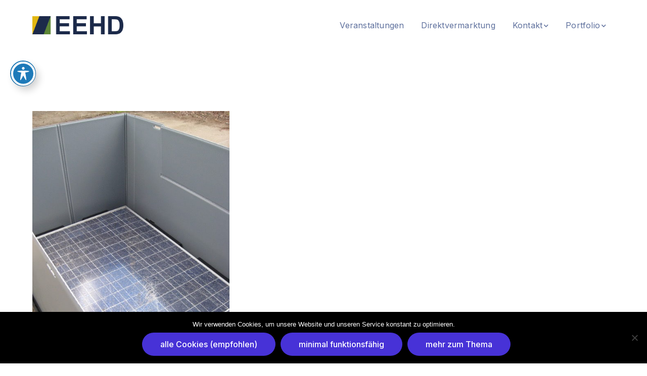

--- FILE ---
content_type: text/html; charset=UTF-8
request_url: https://eehd.gmbh/dienstleistungen/entsorgung-ihrer-photovoltaik/
body_size: 15027
content:
<!DOCTYPE html>
<html lang="de" class="no-js">
<head>
	<meta charset="UTF-8">
	<meta name="viewport" content="width=device-width">
	<link rel="profile" href="https://gmpg.org/xfn/11">
	
	<meta name='robots' content='index, follow, max-image-preview:large, max-snippet:-1, max-video-preview:-1' />
<meta property="og:title" content="Entsorgung"/>
<meta property="og:description" content="Wohin mit den kaputten Modulen?
Entsorgung ihrer Photovoltaik- Anlage
&quot;Die fachgerechte Entsorgung von Solarmodulen hat eine herausragende Bedeutung – nicht n"/>
<meta property="og:image" content="https://eehd.gmbh/wp-content/uploads/2018/09/IMG_3113-rotated.jpeg"/>
<meta name="twitter:card" content="summary_large_image">
<meta name="twitter:title" content="Entsorgung"/>
<meta name="twitter:description" content="Wohin mit den kaputten Modulen?
Entsorgung ihrer Photovoltaik- Anlage
&quot;Die fachgerechte Entsorgung von Solarmodulen hat eine herausragende Bedeutung – nicht n"/>
<meta name="twitter:image" content="https://eehd.gmbh/wp-content/uploads/2018/09/IMG_3113-rotated.jpeg"/>
<meta name="author" content="Stephan Rothe"/>

	<!-- This site is optimized with the Yoast SEO plugin v26.8 - https://yoast.com/product/yoast-seo-wordpress/ -->
	<title>Entsorgung ihrer Photovoltaik &#183; EEHD - Erneuerbare Energien</title>
	<meta name="description" content="Entsorgung ihrer Photovoltaik: Erfahren Sie, wie wir Ihre alten Solarmodule umweltfreundlich und effizient entsorgen können." />
	<link rel="canonical" href="https://eehd.gmbh/dienstleistungen/entsorgung-ihrer-photovoltaik/" />
	<meta property="og:url" content="https://eehd.gmbh/dienstleistungen/entsorgung-ihrer-photovoltaik/" />
	<meta property="og:site_name" content="EEHD - Erneuerbare Energien" />
	<meta property="article:publisher" content="https://www.facebook.com/EEHD.GmbH/" />
	<meta property="article:modified_time" content="2023-12-06T12:30:40+00:00" />
	<meta property="og:image" content="https://eehd.gmbh/wp-content/uploads/2018/09/IMG_3113-rotated.jpeg" />
	<meta name="twitter:site" content="@eehd_gmbh" />
	<meta name="twitter:label1" content="Geschätzte Lesezeit" />
	<meta name="twitter:data1" content="3 Minuten" />
	<script type="application/ld+json" class="yoast-schema-graph">{"@context":"https://schema.org","@graph":[{"@type":"WebPage","@id":"https://eehd.gmbh/dienstleistungen/entsorgung-ihrer-photovoltaik/","url":"https://eehd.gmbh/dienstleistungen/entsorgung-ihrer-photovoltaik/","name":"Entsorgung ihrer Photovoltaik &#183; EEHD - Erneuerbare Energien","isPartOf":{"@id":"https://eehd.gmbh/#website"},"primaryImageOfPage":{"@id":"https://eehd.gmbh/dienstleistungen/entsorgung-ihrer-photovoltaik/#primaryimage"},"image":{"@id":"https://eehd.gmbh/dienstleistungen/entsorgung-ihrer-photovoltaik/#primaryimage"},"thumbnailUrl":"https://eehd.gmbh/wp-content/uploads/2018/09/IMG_3113-rotated.jpeg","datePublished":"2021-01-16T11:05:46+00:00","dateModified":"2023-12-06T12:30:40+00:00","description":"Entsorgung ihrer Photovoltaik: Erfahren Sie, wie wir Ihre alten Solarmodule umweltfreundlich und effizient entsorgen können.","breadcrumb":{"@id":"https://eehd.gmbh/dienstleistungen/entsorgung-ihrer-photovoltaik/#breadcrumb"},"inLanguage":"de","potentialAction":[{"@type":"ReadAction","target":["https://eehd.gmbh/dienstleistungen/entsorgung-ihrer-photovoltaik/"]}]},{"@type":"ImageObject","inLanguage":"de","@id":"https://eehd.gmbh/dienstleistungen/entsorgung-ihrer-photovoltaik/#primaryimage","url":"https://eehd.gmbh/wp-content/uploads/2018/09/IMG_3113-rotated.jpeg","contentUrl":"https://eehd.gmbh/wp-content/uploads/2018/09/IMG_3113-rotated.jpeg","width":480,"height":640,"caption":"Entsorgung ihrer Photovoltaik"},{"@type":"BreadcrumbList","@id":"https://eehd.gmbh/dienstleistungen/entsorgung-ihrer-photovoltaik/#breadcrumb","itemListElement":[{"@type":"ListItem","position":1,"name":"Startseite","item":"https://eehd.gmbh/"},{"@type":"ListItem","position":2,"name":"Dienstleistungen","item":"https://eehd.gmbh/?page_id=4908"},{"@type":"ListItem","position":3,"name":"Entsorgung"}]},{"@type":"WebSite","@id":"https://eehd.gmbh/#website","url":"https://eehd.gmbh/","name":"EEHD GmbH","description":"Handel und Distribution GmbH","publisher":{"@id":"https://eehd.gmbh/#organization"},"potentialAction":[{"@type":"SearchAction","target":{"@type":"EntryPoint","urlTemplate":"https://eehd.gmbh/?s={search_term_string}"},"query-input":{"@type":"PropertyValueSpecification","valueRequired":true,"valueName":"search_term_string"}}],"inLanguage":"de"},{"@type":"Organization","@id":"https://eehd.gmbh/#organization","name":"EEHD Erneuerbare Energien Handel und Distribution GmbH","url":"https://eehd.gmbh/","logo":{"@type":"ImageObject","inLanguage":"de","@id":"https://eehd.gmbh/#/schema/logo/image/","url":"https://eehd.gmbh/wp-content/uploads/2019/11/LOGO-FINAL.png","contentUrl":"https://eehd.gmbh/wp-content/uploads/2019/11/LOGO-FINAL.png","width":1941,"height":711,"caption":"EEHD Erneuerbare Energien Handel und Distribution GmbH"},"image":{"@id":"https://eehd.gmbh/#/schema/logo/image/"},"sameAs":["https://www.facebook.com/EEHD.GmbH/","https://x.com/eehd_gmbh","https://www.instagram.com/eehd.gmbh/"]}]}</script>
	<!-- / Yoast SEO plugin. -->


<link rel='dns-prefetch' href='//js-eu1.hs-scripts.com' />
<link rel="alternate" type="application/rss+xml" title="EEHD - Erneuerbare Energien &raquo; Feed" href="https://eehd.gmbh/feed/" />
<link rel="alternate" type="application/rss+xml" title="EEHD - Erneuerbare Energien &raquo; Kommentar-Feed" href="https://eehd.gmbh/comments/feed/" />
<link rel="alternate" type="text/calendar" title="EEHD - Erneuerbare Energien &raquo; iCal Feed" href="https://eehd.gmbh/veranstaltungsueberblick/?ical=1" />
<link rel="alternate" title="oEmbed (JSON)" type="application/json+oembed" href="https://eehd.gmbh/wp-json/oembed/1.0/embed?url=https%3A%2F%2Feehd.gmbh%2Fdienstleistungen%2Fentsorgung-ihrer-photovoltaik%2F" />
<link rel="alternate" title="oEmbed (XML)" type="text/xml+oembed" href="https://eehd.gmbh/wp-json/oembed/1.0/embed?url=https%3A%2F%2Feehd.gmbh%2Fdienstleistungen%2Fentsorgung-ihrer-photovoltaik%2F&#038;format=xml" />
<style id='wp-img-auto-sizes-contain-inline-css' type='text/css'>
img:is([sizes=auto i],[sizes^="auto," i]){contain-intrinsic-size:3000px 1500px}
/*# sourceURL=wp-img-auto-sizes-contain-inline-css */
</style>
<style id='wp-emoji-styles-inline-css' type='text/css'>

	img.wp-smiley, img.emoji {
		display: inline !important;
		border: none !important;
		box-shadow: none !important;
		height: 1em !important;
		width: 1em !important;
		margin: 0 0.07em !important;
		vertical-align: -0.1em !important;
		background: none !important;
		padding: 0 !important;
	}
/*# sourceURL=wp-emoji-styles-inline-css */
</style>
<link rel='stylesheet' id='wp-block-library-css' href='https://eehd.gmbh/wp-includes/css/dist/block-library/style.min.css?ver=6.9' type='text/css' media='all' />
<style id='classic-theme-styles-inline-css' type='text/css'>
/*! This file is auto-generated */
.wp-block-button__link{color:#fff;background-color:#32373c;border-radius:9999px;box-shadow:none;text-decoration:none;padding:calc(.667em + 2px) calc(1.333em + 2px);font-size:1.125em}.wp-block-file__button{background:#32373c;color:#fff;text-decoration:none}
/*# sourceURL=/wp-includes/css/classic-themes.min.css */
</style>
<link rel='stylesheet' id='a8c-event-css' href='https://eehd.gmbh/wp-content/plugins/event/style.css?ver=1720180914' type='text/css' media='all' />
<style id='safe-svg-svg-icon-style-inline-css' type='text/css'>
.safe-svg-cover{text-align:center}.safe-svg-cover .safe-svg-inside{display:inline-block;max-width:100%}.safe-svg-cover svg{fill:currentColor;height:100%;max-height:100%;max-width:100%;width:100%}

/*# sourceURL=https://eehd.gmbh/wp-content/plugins/safe-svg/dist/safe-svg-block-frontend.css */
</style>
<style id='feedzy-rss-feeds-loop-style-inline-css' type='text/css'>
.wp-block-feedzy-rss-feeds-loop{display:grid;gap:24px;grid-template-columns:repeat(1,1fr)}@media(min-width:782px){.wp-block-feedzy-rss-feeds-loop.feedzy-loop-columns-2,.wp-block-feedzy-rss-feeds-loop.feedzy-loop-columns-3,.wp-block-feedzy-rss-feeds-loop.feedzy-loop-columns-4,.wp-block-feedzy-rss-feeds-loop.feedzy-loop-columns-5{grid-template-columns:repeat(2,1fr)}}@media(min-width:960px){.wp-block-feedzy-rss-feeds-loop.feedzy-loop-columns-2{grid-template-columns:repeat(2,1fr)}.wp-block-feedzy-rss-feeds-loop.feedzy-loop-columns-3{grid-template-columns:repeat(3,1fr)}.wp-block-feedzy-rss-feeds-loop.feedzy-loop-columns-4{grid-template-columns:repeat(4,1fr)}.wp-block-feedzy-rss-feeds-loop.feedzy-loop-columns-5{grid-template-columns:repeat(5,1fr)}}.wp-block-feedzy-rss-feeds-loop .wp-block-image.is-style-rounded img{border-radius:9999px}.wp-block-feedzy-rss-feeds-loop .wp-block-image:has(:is(img:not([src]),img[src=""])){display:none}

/*# sourceURL=https://eehd.gmbh/wp-content/plugins/feedzy-rss-feeds/build/loop/style-index.css */
</style>
<style id='filebird-block-filebird-gallery-style-inline-css' type='text/css'>
ul.filebird-block-filebird-gallery{margin:auto!important;padding:0!important;width:100%}ul.filebird-block-filebird-gallery.layout-grid{display:grid;grid-gap:20px;align-items:stretch;grid-template-columns:repeat(var(--columns),1fr);justify-items:stretch}ul.filebird-block-filebird-gallery.layout-grid li img{border:1px solid #ccc;box-shadow:2px 2px 6px 0 rgba(0,0,0,.3);height:100%;max-width:100%;-o-object-fit:cover;object-fit:cover;width:100%}ul.filebird-block-filebird-gallery.layout-masonry{-moz-column-count:var(--columns);-moz-column-gap:var(--space);column-gap:var(--space);-moz-column-width:var(--min-width);columns:var(--min-width) var(--columns);display:block;overflow:auto}ul.filebird-block-filebird-gallery.layout-masonry li{margin-bottom:var(--space)}ul.filebird-block-filebird-gallery li{list-style:none}ul.filebird-block-filebird-gallery li figure{height:100%;margin:0;padding:0;position:relative;width:100%}ul.filebird-block-filebird-gallery li figure figcaption{background:linear-gradient(0deg,rgba(0,0,0,.7),rgba(0,0,0,.3) 70%,transparent);bottom:0;box-sizing:border-box;color:#fff;font-size:.8em;margin:0;max-height:100%;overflow:auto;padding:3em .77em .7em;position:absolute;text-align:center;width:100%;z-index:2}ul.filebird-block-filebird-gallery li figure figcaption a{color:inherit}

/*# sourceURL=https://eehd.gmbh/wp-content/plugins/filebird/blocks/filebird-gallery/build/style-index.css */
</style>
<link rel='stylesheet' id='awsm-ead-public-css' href='https://eehd.gmbh/wp-content/plugins/embed-any-document/css/embed-public.min.css?ver=2.7.12' type='text/css' media='all' />
<style id='global-styles-inline-css' type='text/css'>
:root{--wp--preset--aspect-ratio--square: 1;--wp--preset--aspect-ratio--4-3: 4/3;--wp--preset--aspect-ratio--3-4: 3/4;--wp--preset--aspect-ratio--3-2: 3/2;--wp--preset--aspect-ratio--2-3: 2/3;--wp--preset--aspect-ratio--16-9: 16/9;--wp--preset--aspect-ratio--9-16: 9/16;--wp--preset--color--black: #000000;--wp--preset--color--cyan-bluish-gray: #abb8c3;--wp--preset--color--white: #ffffff;--wp--preset--color--pale-pink: #f78da7;--wp--preset--color--vivid-red: #cf2e2e;--wp--preset--color--luminous-vivid-orange: #ff6900;--wp--preset--color--luminous-vivid-amber: #fcb900;--wp--preset--color--light-green-cyan: #7bdcb5;--wp--preset--color--vivid-green-cyan: #00d084;--wp--preset--color--pale-cyan-blue: #8ed1fc;--wp--preset--color--vivid-cyan-blue: #0693e3;--wp--preset--color--vivid-purple: #9b51e0;--wp--preset--gradient--vivid-cyan-blue-to-vivid-purple: linear-gradient(135deg,rgb(6,147,227) 0%,rgb(155,81,224) 100%);--wp--preset--gradient--light-green-cyan-to-vivid-green-cyan: linear-gradient(135deg,rgb(122,220,180) 0%,rgb(0,208,130) 100%);--wp--preset--gradient--luminous-vivid-amber-to-luminous-vivid-orange: linear-gradient(135deg,rgb(252,185,0) 0%,rgb(255,105,0) 100%);--wp--preset--gradient--luminous-vivid-orange-to-vivid-red: linear-gradient(135deg,rgb(255,105,0) 0%,rgb(207,46,46) 100%);--wp--preset--gradient--very-light-gray-to-cyan-bluish-gray: linear-gradient(135deg,rgb(238,238,238) 0%,rgb(169,184,195) 100%);--wp--preset--gradient--cool-to-warm-spectrum: linear-gradient(135deg,rgb(74,234,220) 0%,rgb(151,120,209) 20%,rgb(207,42,186) 40%,rgb(238,44,130) 60%,rgb(251,105,98) 80%,rgb(254,248,76) 100%);--wp--preset--gradient--blush-light-purple: linear-gradient(135deg,rgb(255,206,236) 0%,rgb(152,150,240) 100%);--wp--preset--gradient--blush-bordeaux: linear-gradient(135deg,rgb(254,205,165) 0%,rgb(254,45,45) 50%,rgb(107,0,62) 100%);--wp--preset--gradient--luminous-dusk: linear-gradient(135deg,rgb(255,203,112) 0%,rgb(199,81,192) 50%,rgb(65,88,208) 100%);--wp--preset--gradient--pale-ocean: linear-gradient(135deg,rgb(255,245,203) 0%,rgb(182,227,212) 50%,rgb(51,167,181) 100%);--wp--preset--gradient--electric-grass: linear-gradient(135deg,rgb(202,248,128) 0%,rgb(113,206,126) 100%);--wp--preset--gradient--midnight: linear-gradient(135deg,rgb(2,3,129) 0%,rgb(40,116,252) 100%);--wp--preset--font-size--small: 13px;--wp--preset--font-size--medium: 20px;--wp--preset--font-size--large: 36px;--wp--preset--font-size--x-large: 42px;--wp--preset--spacing--20: 0.44rem;--wp--preset--spacing--30: 0.67rem;--wp--preset--spacing--40: 1rem;--wp--preset--spacing--50: 1.5rem;--wp--preset--spacing--60: 2.25rem;--wp--preset--spacing--70: 3.38rem;--wp--preset--spacing--80: 5.06rem;--wp--preset--shadow--natural: 6px 6px 9px rgba(0, 0, 0, 0.2);--wp--preset--shadow--deep: 12px 12px 50px rgba(0, 0, 0, 0.4);--wp--preset--shadow--sharp: 6px 6px 0px rgba(0, 0, 0, 0.2);--wp--preset--shadow--outlined: 6px 6px 0px -3px rgb(255, 255, 255), 6px 6px rgb(0, 0, 0);--wp--preset--shadow--crisp: 6px 6px 0px rgb(0, 0, 0);}:where(.is-layout-flex){gap: 0.5em;}:where(.is-layout-grid){gap: 0.5em;}body .is-layout-flex{display: flex;}.is-layout-flex{flex-wrap: wrap;align-items: center;}.is-layout-flex > :is(*, div){margin: 0;}body .is-layout-grid{display: grid;}.is-layout-grid > :is(*, div){margin: 0;}:where(.wp-block-columns.is-layout-flex){gap: 2em;}:where(.wp-block-columns.is-layout-grid){gap: 2em;}:where(.wp-block-post-template.is-layout-flex){gap: 1.25em;}:where(.wp-block-post-template.is-layout-grid){gap: 1.25em;}.has-black-color{color: var(--wp--preset--color--black) !important;}.has-cyan-bluish-gray-color{color: var(--wp--preset--color--cyan-bluish-gray) !important;}.has-white-color{color: var(--wp--preset--color--white) !important;}.has-pale-pink-color{color: var(--wp--preset--color--pale-pink) !important;}.has-vivid-red-color{color: var(--wp--preset--color--vivid-red) !important;}.has-luminous-vivid-orange-color{color: var(--wp--preset--color--luminous-vivid-orange) !important;}.has-luminous-vivid-amber-color{color: var(--wp--preset--color--luminous-vivid-amber) !important;}.has-light-green-cyan-color{color: var(--wp--preset--color--light-green-cyan) !important;}.has-vivid-green-cyan-color{color: var(--wp--preset--color--vivid-green-cyan) !important;}.has-pale-cyan-blue-color{color: var(--wp--preset--color--pale-cyan-blue) !important;}.has-vivid-cyan-blue-color{color: var(--wp--preset--color--vivid-cyan-blue) !important;}.has-vivid-purple-color{color: var(--wp--preset--color--vivid-purple) !important;}.has-black-background-color{background-color: var(--wp--preset--color--black) !important;}.has-cyan-bluish-gray-background-color{background-color: var(--wp--preset--color--cyan-bluish-gray) !important;}.has-white-background-color{background-color: var(--wp--preset--color--white) !important;}.has-pale-pink-background-color{background-color: var(--wp--preset--color--pale-pink) !important;}.has-vivid-red-background-color{background-color: var(--wp--preset--color--vivid-red) !important;}.has-luminous-vivid-orange-background-color{background-color: var(--wp--preset--color--luminous-vivid-orange) !important;}.has-luminous-vivid-amber-background-color{background-color: var(--wp--preset--color--luminous-vivid-amber) !important;}.has-light-green-cyan-background-color{background-color: var(--wp--preset--color--light-green-cyan) !important;}.has-vivid-green-cyan-background-color{background-color: var(--wp--preset--color--vivid-green-cyan) !important;}.has-pale-cyan-blue-background-color{background-color: var(--wp--preset--color--pale-cyan-blue) !important;}.has-vivid-cyan-blue-background-color{background-color: var(--wp--preset--color--vivid-cyan-blue) !important;}.has-vivid-purple-background-color{background-color: var(--wp--preset--color--vivid-purple) !important;}.has-black-border-color{border-color: var(--wp--preset--color--black) !important;}.has-cyan-bluish-gray-border-color{border-color: var(--wp--preset--color--cyan-bluish-gray) !important;}.has-white-border-color{border-color: var(--wp--preset--color--white) !important;}.has-pale-pink-border-color{border-color: var(--wp--preset--color--pale-pink) !important;}.has-vivid-red-border-color{border-color: var(--wp--preset--color--vivid-red) !important;}.has-luminous-vivid-orange-border-color{border-color: var(--wp--preset--color--luminous-vivid-orange) !important;}.has-luminous-vivid-amber-border-color{border-color: var(--wp--preset--color--luminous-vivid-amber) !important;}.has-light-green-cyan-border-color{border-color: var(--wp--preset--color--light-green-cyan) !important;}.has-vivid-green-cyan-border-color{border-color: var(--wp--preset--color--vivid-green-cyan) !important;}.has-pale-cyan-blue-border-color{border-color: var(--wp--preset--color--pale-cyan-blue) !important;}.has-vivid-cyan-blue-border-color{border-color: var(--wp--preset--color--vivid-cyan-blue) !important;}.has-vivid-purple-border-color{border-color: var(--wp--preset--color--vivid-purple) !important;}.has-vivid-cyan-blue-to-vivid-purple-gradient-background{background: var(--wp--preset--gradient--vivid-cyan-blue-to-vivid-purple) !important;}.has-light-green-cyan-to-vivid-green-cyan-gradient-background{background: var(--wp--preset--gradient--light-green-cyan-to-vivid-green-cyan) !important;}.has-luminous-vivid-amber-to-luminous-vivid-orange-gradient-background{background: var(--wp--preset--gradient--luminous-vivid-amber-to-luminous-vivid-orange) !important;}.has-luminous-vivid-orange-to-vivid-red-gradient-background{background: var(--wp--preset--gradient--luminous-vivid-orange-to-vivid-red) !important;}.has-very-light-gray-to-cyan-bluish-gray-gradient-background{background: var(--wp--preset--gradient--very-light-gray-to-cyan-bluish-gray) !important;}.has-cool-to-warm-spectrum-gradient-background{background: var(--wp--preset--gradient--cool-to-warm-spectrum) !important;}.has-blush-light-purple-gradient-background{background: var(--wp--preset--gradient--blush-light-purple) !important;}.has-blush-bordeaux-gradient-background{background: var(--wp--preset--gradient--blush-bordeaux) !important;}.has-luminous-dusk-gradient-background{background: var(--wp--preset--gradient--luminous-dusk) !important;}.has-pale-ocean-gradient-background{background: var(--wp--preset--gradient--pale-ocean) !important;}.has-electric-grass-gradient-background{background: var(--wp--preset--gradient--electric-grass) !important;}.has-midnight-gradient-background{background: var(--wp--preset--gradient--midnight) !important;}.has-small-font-size{font-size: var(--wp--preset--font-size--small) !important;}.has-medium-font-size{font-size: var(--wp--preset--font-size--medium) !important;}.has-large-font-size{font-size: var(--wp--preset--font-size--large) !important;}.has-x-large-font-size{font-size: var(--wp--preset--font-size--x-large) !important;}
:where(.wp-block-post-template.is-layout-flex){gap: 1.25em;}:where(.wp-block-post-template.is-layout-grid){gap: 1.25em;}
:where(.wp-block-term-template.is-layout-flex){gap: 1.25em;}:where(.wp-block-term-template.is-layout-grid){gap: 1.25em;}
:where(.wp-block-columns.is-layout-flex){gap: 2em;}:where(.wp-block-columns.is-layout-grid){gap: 2em;}
:root :where(.wp-block-pullquote){font-size: 1.5em;line-height: 1.6;}
/*# sourceURL=global-styles-inline-css */
</style>
<link rel='stylesheet' id='acwp-main-css-css' href='https://eehd.gmbh/wp-content/plugins/accessible-poetry/assets/css/main.css?ver=6.9' type='text/css' media='all' />
<link rel='stylesheet' id='acwp-mdi-css' href='https://fonts.googleapis.com/icon?family=Material+Icons&#038;ver=6.9' type='text/css' media='all' />
<link rel='stylesheet' id='contact-form-7-css' href='https://eehd.gmbh/wp-content/plugins/contact-form-7/includes/css/styles.css?ver=6.1.4' type='text/css' media='all' />
<link rel='stylesheet' id='cookie-notice-front-css' href='https://eehd.gmbh/wp-content/plugins/cookie-notice/css/front.min.css?ver=2.5.11' type='text/css' media='all' />
<link rel='stylesheet' id='wp-color-picker-css' href='https://eehd.gmbh/wp-admin/css/color-picker.min.css?ver=6.9' type='text/css' media='all' />
<link rel='stylesheet' id='form-style-css' href='https://eehd.gmbh/wp-content/plugins/newsletter-subscription-form/options/css/form-style.css?ver=6.9' type='text/css' media='all' />
<link rel='stylesheet' id='themecore-widgets-css' href='https://eehd.gmbh/wp-content/plugins/omnivuscore/assets/css/widgets.css?ver=1.0.0' type='text/css' media='all' />
<link rel='stylesheet' id='themecore-css' href='https://eehd.gmbh/wp-content/plugins/omnivuscore/assets/css/core-inline.css?ver=1.0.0' type='text/css' media='all' />
<link rel='stylesheet' id='wp-polls-css' href='https://eehd.gmbh/wp-content/plugins/wp-polls/polls-css.css?ver=2.77.3' type='text/css' media='all' />
<style id='wp-polls-inline-css' type='text/css'>
.wp-polls .pollbar {
	margin: 1px;
	font-size: 6px;
	line-height: 8px;
	height: 8px;
	background-image: url('https://eehd.gmbh/wp-content/plugins/wp-polls/images/default/pollbg.gif');
	border: 1px solid #c8c8c8;
}

/*# sourceURL=wp-polls-inline-css */
</style>
<link rel='stylesheet' id='tribe-events-v2-single-skeleton-css' href='https://eehd.gmbh/wp-content/plugins/the-events-calendar/build/css/tribe-events-single-skeleton.css?ver=6.15.15' type='text/css' media='all' />
<link rel='stylesheet' id='tribe-events-v2-single-skeleton-full-css' href='https://eehd.gmbh/wp-content/plugins/the-events-calendar/build/css/tribe-events-single-full.css?ver=6.15.15' type='text/css' media='all' />
<link rel='stylesheet' id='tec-events-elementor-widgets-base-styles-css' href='https://eehd.gmbh/wp-content/plugins/the-events-calendar/build/css/integrations/plugins/elementor/widgets/widget-base.css?ver=6.15.15' type='text/css' media='all' />
<link rel='stylesheet' id='parent-style-css' href='https://eehd.gmbh/wp-content/themes/sublime/style.css?ver=6.9' type='text/css' media='all' />
<link rel='stylesheet' id='sublime-google-font-inter-css' href='https://eehd.gmbh/wp-content/uploads/fonts/eb0b119977182a3b93216a454097fa5d/font.css?v=1734087348' type='text/css' media='all' />
<link rel='stylesheet' id='animate-css' href='https://eehd.gmbh/wp-content/themes/sublime/assets/css/animate.css?ver=3.5.2' type='text/css' media='all' />
<link rel='stylesheet' id='animsition-css' href='https://eehd.gmbh/wp-content/themes/sublime/assets/css/animsition.css?ver=4.0.1' type='text/css' media='all' />
<link rel='stylesheet' id='slick-css' href='https://eehd.gmbh/wp-content/themes/sublime/assets/css/slick.css?ver=1.6.0' type='text/css' media='all' />
<link rel='stylesheet' id='eleganticons-css' href='https://eehd.gmbh/wp-content/themes/sublime/assets/css/eleganticons.css?ver=1.0.0' type='text/css' media='all' />
<link rel='stylesheet' id='pe-icon-7-stroke-css' href='https://eehd.gmbh/wp-content/themes/sublime/assets/css/pe-icon-7-stroke.css?ver=1.0.0' type='text/css' media='all' />
<link rel='stylesheet' id='fontawesome-css' href='https://eehd.gmbh/wp-content/themes/sublime/assets/css/fontawesome.css?ver=5.13.0' type='text/css' media='all' />
<link rel='stylesheet' id='sublime-theme-style-css' href='https://eehd.gmbh/wp-content/themes/sublime-child/style.css?ver=1.0.0' type='text/css' media='all' />
<style id='sublime-theme-style-inline-css' type='text/css'>
/*TYPOGRAPHY*/body{font-family:"Inter";}h1,h2,h3,h4,h5,h6{font-family:"Inter";}/*CUSTOMIZER STYLING*/.animsition-loading{border-top-color:#4732d7;}.animsition-loading:before{border-top-color:#4732d7;}.animsition-loading:after{border-top-color:#4732d7;}
/*# sourceURL=sublime-theme-style-inline-css */
</style>
<link rel='stylesheet' id='newsletter-css' href='https://eehd.gmbh/wp-content/plugins/newsletter/style.css?ver=9.1.2' type='text/css' media='all' />
<link rel='stylesheet' id='tablepress-default-css' href='https://eehd.gmbh/wp-content/plugins/tablepress/css/build/default.css?ver=3.2.6' type='text/css' media='all' />
<link rel='stylesheet' id='bdt-uikit-css' href='https://eehd.gmbh/wp-content/plugins/bdthemes-element-pack/assets/css/bdt-uikit.css?ver=3.21.7' type='text/css' media='all' />
<link rel='stylesheet' id='ep-helper-css' href='https://eehd.gmbh/wp-content/plugins/bdthemes-element-pack/assets/css/ep-helper.css?ver=9.0.12' type='text/css' media='all' />
<script type="text/javascript" src="https://eehd.gmbh/wp-includes/js/jquery/jquery.min.js?ver=3.7.1" id="jquery-core-js"></script>
<script type="text/javascript" src="https://eehd.gmbh/wp-includes/js/jquery/jquery-migrate.min.js?ver=3.4.1" id="jquery-migrate-js"></script>
<script type="text/javascript" id="cookie-notice-front-js-before">
/* <![CDATA[ */
var cnArgs = {"ajaxUrl":"https:\/\/eehd.gmbh\/wp-admin\/admin-ajax.php","nonce":"729995d762","hideEffect":"fade","position":"bottom","onScroll":false,"onScrollOffset":100,"onClick":false,"cookieName":"cookie_notice_accepted","cookieTime":2592000,"cookieTimeRejected":2592000,"globalCookie":false,"redirection":true,"cache":false,"revokeCookies":false,"revokeCookiesOpt":"automatic"};

//# sourceURL=cookie-notice-front-js-before
/* ]]> */
</script>
<script type="text/javascript" src="https://eehd.gmbh/wp-content/plugins/cookie-notice/js/front.min.js?ver=2.5.11" id="cookie-notice-front-js"></script>
<link rel="https://api.w.org/" href="https://eehd.gmbh/wp-json/" /><link rel="alternate" title="JSON" type="application/json" href="https://eehd.gmbh/wp-json/wp/v2/pages/18714" /><link rel="EditURI" type="application/rsd+xml" title="RSD" href="https://eehd.gmbh/xmlrpc.php?rsd" />
<meta name="generator" content="WordPress 6.9" />
<link rel='shortlink' href='https://eehd.gmbh/?p=18714' />
<meta name="cdp-version" content="1.5.0" /><style type="text/css">
.feedzy-rss-link-icon:after {
	content: url("https://eehd.gmbh/wp-content/plugins/feedzy-rss-feeds/img/external-link.png");
	margin-left: 3px;
}
</style>
		<script data-cfasync="false" type="text/javascript">
var _paq = window._paq = window._paq || [];
_paq.push(['disableCookies']);
_paq.push(['trackAllContentImpressions']);
_paq.push(['trackPageView']);
_paq.push(['enableLinkTracking']);
_paq.push(['alwaysUseSendBeacon']);
(function() {
    var u="//matomo.eehd.gmbh/";
    _paq.push(['setTrackerUrl', u+'matomo.php']);
    _paq.push(['setSiteId', '1']);
    var d=document, g=d.createElement('script'), s=d.getElementsByTagName('script')[0];
    g.type='text/javascript'; g.async=true; g.defer=true; g.src=u+'matomo.js'; s.parentNode.insertBefore(g,s);
})();
</script>			<!-- DO NOT COPY THIS SNIPPET! Start of Page Analytics Tracking for HubSpot WordPress plugin v11.3.37-->
			<script class="hsq-set-content-id" data-content-id="standard-page">
				var _hsq = _hsq || [];
				_hsq.push(["setContentType", "standard-page"]);
			</script>
			<!-- DO NOT COPY THIS SNIPPET! End of Page Analytics Tracking for HubSpot WordPress plugin -->
			<meta name="et-api-version" content="v1"><meta name="et-api-origin" content="https://eehd.gmbh"><link rel="https://theeventscalendar.com/" href="https://eehd.gmbh/wp-json/tribe/tickets/v1/" /><meta name="tec-api-version" content="v1"><meta name="tec-api-origin" content="https://eehd.gmbh"><link rel="alternate" href="https://eehd.gmbh/wp-json/tribe/events/v1/" /><meta name="generator" content="Elementor 3.34.3; features: e_font_icon_svg, additional_custom_breakpoints; settings: css_print_method-internal, google_font-disabled, font_display-swap">
<!-- Matomo -->
<script>
  var _paq = window._paq = window._paq || [];
  /* tracker methods like "setCustomDimension" should be called before "trackPageView" */
  _paq.push(["disableCookies"]);
  _paq.push(['trackPageView']);
_paq.push(['trackVisibleContentImpressions']);
  _paq.push(['enableLinkTracking']);
  (function() {
    var u="//matomo.eehd.gmbh/";
    _paq.push(['setTrackerUrl', u+'matomo.php']);
    _paq.push(['setSiteId', '1']);
    var d=document, g=d.createElement('script'), s=d.getElementsByTagName('script')[0];
    g.async=true; g.src=u+'matomo.js'; s.parentNode.insertBefore(g,s);
  })();
</script>
<!-- End Matomo Code -->
			<style>
				.e-con.e-parent:nth-of-type(n+4):not(.e-lazyloaded):not(.e-no-lazyload),
				.e-con.e-parent:nth-of-type(n+4):not(.e-lazyloaded):not(.e-no-lazyload) * {
					background-image: none !important;
				}
				@media screen and (max-height: 1024px) {
					.e-con.e-parent:nth-of-type(n+3):not(.e-lazyloaded):not(.e-no-lazyload),
					.e-con.e-parent:nth-of-type(n+3):not(.e-lazyloaded):not(.e-no-lazyload) * {
						background-image: none !important;
					}
				}
				@media screen and (max-height: 640px) {
					.e-con.e-parent:nth-of-type(n+2):not(.e-lazyloaded):not(.e-no-lazyload),
					.e-con.e-parent:nth-of-type(n+2):not(.e-lazyloaded):not(.e-no-lazyload) * {
						background-image: none !important;
					}
				}
			</style>
			<link rel="icon" href="https://eehd.gmbh/wp-content/uploads/2019/11/Bildschirmfoto-2020-12-29-um-22.57.28.png" sizes="32x32" />
<link rel="icon" href="https://eehd.gmbh/wp-content/uploads/2019/11/Bildschirmfoto-2020-12-29-um-22.57.28.png" sizes="192x192" />
<link rel="apple-touch-icon" href="https://eehd.gmbh/wp-content/uploads/2019/11/Bildschirmfoto-2020-12-29-um-22.57.28.png" />
<meta name="msapplication-TileImage" content="https://eehd.gmbh/wp-content/uploads/2019/11/Bildschirmfoto-2020-12-29-um-22.57.28.png" />
		<style type="text/css" id="wp-custom-css">
			.is-page #main-content {
  padding: 120px 0 0 0;
}		</style>
		</head>

<body class=" no-sidebar site-layout-full-width header-style-1 top-style-1 hbt-style-1 footer-basic is-page footer-no-widget elementor-default elementor-kit-15862 tribe-theme-sublime">

<div class="mobi-overlay"><span class="close"></span></div>
<div id="wrapper" style="">
	    <div id="page" class="clearfix animsition">
    	<div id="site-header-wrap">
			

<ul class="mobi-nav-extra">
	
	
	</ul>

<header id="site-header" class="">
    <div class="sublime-container">
    	<div class="site-header-inner">
            <div class="wrap-inner">
                
<div id="site-logo" 
		>

	<div id="site-logo-inner" >
					<a class="main-logo" href="https://eehd.gmbh/" title="EEHD - Erneuerbare Energien" rel="home" ><img src="https://eehd.gmbh/wp-content/uploads/2021/08/LOGO-FINAL-ohne-Subline.png" alt="EEHD - Erneuerbare Energien" /></a>
			</div>
</div>
                <div class="append"></div>
                
	<div class="mobile-button"><span></span></div>

	<nav id="main-nav" class="main-nav">
		<ul id="menu-new_top_menue" class="menu"><li id="menu-item-21169540" class="menu-item menu-item-type-custom menu-item-object-custom menu-item-21169540"><a href="https://eehd.gmbh/veranstaltungsueberblick/"><span>Veranstaltungen</span></a></li>
<li id="menu-item-21167351" class="menu-item menu-item-type-post_type menu-item-object-page menu-item-21167351"><a href="https://eehd.gmbh/portfolio-2/direktvermarktung-enbw-interconnector/"><span>Direktvermarktung</span></a></li>
<li id="menu-item-21167359" class="menu-item menu-item-type-post_type menu-item-object-page menu-item-has-children menu-item-21167359"><a href="https://eehd.gmbh/kontakt/"><span>Kontakt</span></a>
<ul class="sub-menu">
	<li id="menu-item-21187280" class="menu-item menu-item-type-post_type menu-item-object-page menu-item-21187280"><a href="https://eehd.gmbh/faq/"><span>FAQ</span></a></li>
	<li id="menu-item-21167357" class="menu-item menu-item-type-post_type menu-item-object-page menu-item-21167357"><a href="https://eehd.gmbh/impressum/"><span>Impressum</span></a></li>
	<li id="menu-item-21167354" class="menu-item menu-item-type-post_type menu-item-object-page menu-item-21167354"><a href="https://eehd.gmbh/datenschutz/"><span>Datenschutz</span></a></li>
	<li id="menu-item-21167355" class="menu-item menu-item-type-post_type menu-item-object-page menu-item-21167355"><a href="https://eehd.gmbh/agbs/"><span>AGB’s</span></a></li>
	<li id="menu-item-21167358" class="menu-item menu-item-type-post_type menu-item-object-page menu-item-21167358"><a href="https://eehd.gmbh/newsletter/"><span>Newsletter</span></a></li>
</ul>
</li>
<li id="menu-item-21188822" class="menu-item menu-item-type-custom menu-item-object-custom menu-item-has-children menu-item-21188822"><a href="https://www.eehd.gmbh"><span>Portfolio</span></a>
<ul class="sub-menu">
	<li id="menu-item-21188814" class="menu-item menu-item-type-post_type menu-item-object-post menu-item-21188814"><a href="https://eehd.gmbh/aiko-solarmodule-effizienz-aesthetik-und-zukunftstechnologie-vereint-2/"><span>AIKO Solarmodule – Webinar C&amp;I</span></a></li>
	<li id="menu-item-21188821" class="menu-item menu-item-type-post_type menu-item-object-post menu-item-21188821"><a href="https://eehd.gmbh/schwarmspeicher-top-iab-produkt/"><span>Schwarmspeicher – TOP IAB-Produkt</span></a></li>
	<li id="menu-item-21188820" class="menu-item menu-item-type-post_type menu-item-object-post menu-item-21188820"><a href="https://eehd.gmbh/grossspeicher-abitrage-und-eigenverbauchssysteme/"><span>Großspeicher – Abitrage und Eigenverbrauchssysteme</span></a></li>
	<li id="menu-item-21188815" class="menu-item menu-item-type-post_type menu-item-object-post menu-item-21188815"><a href="https://eehd.gmbh/aiko-solarmodule-effizienz-aesthetik-und-zukunftstechnologie-vereint/"><span>Netzwerk, Veranstaltungen, Foren, Messen, Webinare</span></a></li>
	<li id="menu-item-21188819" class="menu-item menu-item-type-post_type menu-item-object-post menu-item-21188819"><a href="https://eehd.gmbh/entsorgung-und-repowering/"><span>Entsorgung und Repowering</span></a></li>
	<li id="menu-item-21188816" class="menu-item menu-item-type-post_type menu-item-object-post menu-item-21188816"><a href="https://eehd.gmbh/sonderloesung-indach-unterkonstruktion/"><span>Sonderlösung Indach-Unterkonstruktion</span></a></li>
	<li id="menu-item-21188818" class="menu-item menu-item-type-post_type menu-item-object-post menu-item-21188818"><a href="https://eehd.gmbh/waermepumpe-und-pvt/"><span>Wärmepumpe und PV(T)</span></a></li>
	<li id="menu-item-21188817" class="menu-item menu-item-type-post_type menu-item-object-post menu-item-21188817"><a href="https://eehd.gmbh/ultraleichte-flexible-module-fuer-dach-und-fassade/"><span>Ultraleichte, flexible Module für Dach und Fassade</span></a></li>
</ul>
</li>
</ul>	</nav>
                
                <div class="search-cart-wrap">
            		

                </div>
            </div>
    	</div>
    </div>
</header><!-- /#site-header -->
		</div><!-- /#site-header-wrap -->

		
        <!-- Main Content -->
        <div id="main-content" class="site-main clearfix" style="">
<div id="content-wrap" class="sublime-container clearfix">
    <div id="site-content" class="site-content clearfix">
    	<div id="inner-content" class="inner-content-wrap">
					<article class="page-content post-18714 page type-page status-publish hentry">
				<p><img fetchpriority="high" decoding="async" src="https://eehd.gmbh/wp-content/uploads/2018/09/IMG_3113-rotated.jpeg" sizes="(max-width: 390px) 100vw, 390px" srcset="https://eehd.gmbh/wp-content/uploads/2018/09/IMG_3113-rotated.jpeg 480w, https://eehd.gmbh/wp-content/uploads/2018/09/IMG_3113-rotated-64x85.jpeg 64w, https://eehd.gmbh/wp-content/uploads/2018/09/IMG_3113-rotated-300x400.jpeg 300w, https://eehd.gmbh/wp-content/uploads/2018/09/IMG_3113-225x300.jpeg 225w, https://eehd.gmbh/wp-content/uploads/2018/09/IMG_3113-41x55.jpeg 41w" alt="Entsorgung ihrer Photovoltaik" width="390" height="520" /></p>
<h4>Wohin mit den kaputten Modulen?</h4>
<h2>Entsorgung ihrer Photovoltaik- Anlage</h2>
<p>&#8222;Die fachgerechte Entsorgung von Solarmodulen hat eine herausragende Bedeutung – nicht nur im Hinblick auf den Umweltschutz, sondern auch im Kontext der Einhaltung gesetzlicher Bestimmungen. Die entsprechenden Vorschriften sind auf europäischer Ebene im Rahmen der WEEE-Richtlinie verankert. Es liegt in unserer Verantwortung sicherzustellen, dass wertvolle Wertstoffe aus Solarmodulen dem Wertstoffkreislauf wieder zugeführt werden.</p>
<p>In Zusammenarbeit mit PVEX <a href="https://pvex.de/#" rel="noopener">pvex</a> bieten wir Ihnen die professionelle Entsorgung sämtlicher Arten von Photovoltaik-Modulen an. Darüber hinaus haben Sie die Möglichkeit, in Kooperation mit unseren Montage-Partnern die gesamte Anlage zu demontieren oder sogar zu repowern. Dies bedeutet, dass anstelle der alten Anlage eine neue am selben Standort installiert wird. Bei all diesen Prozessen beachten wir sorgfältig sämtliche technischen und rechtlichen Vorschriften.</p>
<p>Es ist entscheidend zu betonen, dass Solarmodule ohne gültige WEEE-Registrierung illegal sind. Ebenso erhalten Solarmodule, die aus einer EEG-geförderten PV-Anlage zurückgebaut werden, keine neue Förderung mehr. Falls diese Module erneut als Teil einer EEG-Anlage angemeldet werden, liegt Subventionsbetrug vor, was rechtliche Konsequenzen nach sich ziehen kann.</p>
<p>Unsere Dienstleistungen zur Solarmodulentorgung sichern nicht nur die Einhaltung sämtlicher gesetzlicher Vorschriften, sondern tragen auch dazu bei, wertvolle Ressourcen zu recyceln und einen Beitrag zum Umweltschutz zu leisten. Wir sind Ihr vertrauenswürdiger Partner, um sicherzustellen, dass die Lebensdauer Ihrer Solarmodule umweltfreundlich und rechtskonform verwaltet wird.</p>
<p style="letter-spacing: normal; border: 0px solid #d9d9e3; --tw-border-spacing-x: 0; --tw-border-spacing-y: 0; --tw-translate-x: 0; --tw-translate-y: 0; --tw-rotate: 0; --tw-skew-x: 0; --tw-skew-y: 0; --tw-scale-x: 1; --tw-scale-y: 1; --tw-scroll-snap-strictness: proximity; --tw-ring-offset-width: 0px; --tw-ring-offset-color: #fff; --tw-ring-color: rgba(69,89,164,0.5); --tw-ring-offset-shadow: 0 0 transparent; --tw-ring-shadow: 0 0 transparent; --tw-shadow: 0 0 transparent; --tw-shadow-colored: 0 0 transparent; margin-top: 1.25em; margin-bottom: 1.25em; caret-color: #d1d5db; color: #d1d5db; font-family: Söhne, ui-sans-serif, system-ui, -apple-system, 'Segoe UI', Roboto, Ubuntu, Cantarell, 'Noto Sans', sans-serif, 'Helvetica Neue', Arial, 'Apple Color Emoji', 'Segoe UI Emoji', 'Segoe UI Symbol', 'Noto Color Emoji'; white-space: pre-wrap;">I</p>
<h2>Wie funktioniert es?</h2>
<p>&#8222;Eigentlich ist es ganz einfach: Sie teilen uns die Mengen Ihrer Solarmodule mit, am besten mit einer genauen Beschreibung der Modultypen. Daraufhin erhalten Sie von uns ein umfassendes Angebot für die Entsorgung. Wir kümmern uns um die Abholung der Module, die Sichtung und die Eingangskontrolle bei unserem zertifizierten Partner.</p>
<p>Unmittelbar im Anschluss erhalten Sie von uns einen Verwertungs- bzw. Entsorgungsnachweis von unserem zertifizierten Partner. Dieser Nachweis ist wichtig, da Sie ihn Ihrer Bank oder Versicherung vorlegen können.</p>
<p>Für weitere Informationen und um den Prozess zu starten, kontaktieren sie uns gerne <a href="https://eehd.gmbh/#Kontaktsprung">https://eehd.gmbh/#Kontaktsprung</a> .Wir freuen uns darauf, Ihnen bei der fachgerechten Entsorgung Ihrer Solarmodule zu helfen.&#8220;</p>
<p><img decoding="async" src="https://eehd.gmbh/wp-content/uploads/2018/09/IMG_3159-e1539195561708.jpeg" sizes="(max-width: 390px) 100vw, 390px" srcset="https://eehd.gmbh/wp-content/uploads/2018/09/IMG_3159-e1539195561708.jpeg 480w, https://eehd.gmbh/wp-content/uploads/2018/09/IMG_3159-e1539195561708-64x85.jpeg 64w, https://eehd.gmbh/wp-content/uploads/2018/09/IMG_3159-e1539195561708-300x400.jpeg 300w, https://eehd.gmbh/wp-content/uploads/2018/09/IMG_3159-e1539195561708-225x300.jpeg 225w, https://eehd.gmbh/wp-content/uploads/2018/09/IMG_3159-e1539195561708-41x55.jpeg 41w" alt="Entsorgung ihrer Photovoltaik" width="390" height="520" /></p>
			</article>

							</div>
    </div><!-- /#site-content -->

    </div><!-- /#content-wrap -->

		</div><!-- /.main-content -->

		
		<div class="footer-wrap">
								</div>
	</div><!-- /#page -->
</div><!-- /#wrapper -->

<script type="speculationrules">
{"prefetch":[{"source":"document","where":{"and":[{"href_matches":"/*"},{"not":{"href_matches":["/wp-*.php","/wp-admin/*","/wp-content/uploads/*","/wp-content/*","/wp-content/plugins/*","/wp-content/themes/sublime-child/*","/wp-content/themes/sublime/*","/*\\?(.+)"]}},{"not":{"selector_matches":"a[rel~=\"nofollow\"]"}},{"not":{"selector_matches":".no-prefetch, .no-prefetch a"}}]},"eagerness":"conservative"}]}
</script>
    
    <div id="acwp-toolbar-btn-wrap" class=" ">
        <button type="button"id="acwp-toolbar-btn" tabindex="0" aria-label="Toggle Accessibility Toolbar">
            <svg xmlns="http://www.w3.org/2000/svg" focusable="false" style="transform: rotate(360deg);" width="1em" height="1em" preserveAspectRatio="xMidYMid meet" viewBox="0 0 20 20">
                <path d="M10 2.6c.83 0 1.5.67 1.5 1.5s-.67 1.51-1.5 1.51c-.82 0-1.5-.68-1.5-1.51s.68-1.5 1.5-1.5zM3.4 7.36c0-.65 6.6-.76 6.6-.76s6.6.11 6.6.76s-4.47 1.4-4.47 1.4s1.69 8.14 1.06 8.38c-.62.24-3.19-5.19-3.19-5.19s-2.56 5.43-3.18 5.19c-.63-.24 1.06-8.38 1.06-8.38S3.4 8.01 3.4 7.36z" fill="currentColor"></path>
            </svg>
        </button>
    </div>
    
    <div id="acwp-toolbar" class="acwp-toolbar   acwp-style-default" aria-label="Accessibility Toolbar Toggle View">
        <div id="acwp-toolbar-module">
                <div class="acwp-heading">
        <p class="acwp-title">Accessibility Toolbar</p>
        <button type="button" id="acwp-close-toolbar">
            <i class="material-icons" aria-hidden="true">close</i>
            <span class="sr-only">Toggle the visibility of the Accessibility Toolbar</span>
        </button>
    </div>
                
            <div class="acwp-togglers">
                    <div class="acwp-toggler acwp-toggler-keyboard">
        <label for="acwp-toggler-keyboard" tabindex="0" data-name="keyboard">
                        <i class="material-icons" aria-hidden="true">keyboard</i>
                        <span>Keyboard Navigation</span>
                        <div class="acwp-switcher">
                <input type="checkbox" id="acwp-toggler-keyboard" hidden />
                <div class="acwp-switch"></div>
            </div>
                    </label>
    </div>
        <div class="acwp-toggler acwp-toggler-animations">
        <label for="acwp-toggler-animations" tabindex="0" data-name="animations">
                        <i class="material-icons" aria-hidden="true">visibility_off</i>
                        <span>Disable Animations</span>
                        <div class="acwp-switcher">
                <input type="checkbox" id="acwp-toggler-animations" hidden />
                <div class="acwp-switch"></div>
            </div>
                    </label>
    </div>
        <div class="acwp-toggler acwp-toggler-contrast">
        <label for="acwp-toggler-contrast" tabindex="0" data-name="contrast">
                        <i class="material-icons" aria-hidden="true">nights_stay</i>
                        <span>Contrast</span>
                        <div class="acwp-switcher">
                <input type="checkbox" id="acwp-toggler-contrast" hidden />
                <div class="acwp-switch"></div>
            </div>
                    </label>
    </div>
        <div class="acwp-toggler acwp-toggler-incfont">
        <label for="acwp-toggler-incfont" tabindex="0" data-name="incfont">
                        <i class="material-icons" aria-hidden="true">format_size</i>
                        <span>Increase Text</span>
                        <div class="acwp-switcher">
                <input type="checkbox" id="acwp-toggler-incfont" hidden />
                <div class="acwp-switch"></div>
            </div>
                    </label>
    </div>
        <div class="acwp-toggler acwp-toggler-decfont">
        <label for="acwp-toggler-decfont" tabindex="0" data-name="decfont">
                        <i class="material-icons" aria-hidden="true">text_fields</i>
                        <span>Decrease Text</span>
                        <div class="acwp-switcher">
                <input type="checkbox" id="acwp-toggler-decfont" hidden />
                <div class="acwp-switch"></div>
            </div>
                    </label>
    </div>
        <div class="acwp-toggler acwp-toggler-readable">
        <label for="acwp-toggler-readable" tabindex="0" data-name="readable">
                        <i class="material-icons" aria-hidden="true">font_download</i>
                        <span>Readable Font</span>
                        <div class="acwp-switcher">
                <input type="checkbox" id="acwp-toggler-readable" hidden />
                <div class="acwp-switch"></div>
            </div>
                    </label>
    </div>
        <div class="acwp-toggler acwp-toggler-marktitles">
        <label for="acwp-toggler-marktitles" tabindex="0" data-name="marktitles">
                        <i class="material-icons" aria-hidden="true">title</i>
                        <span>Mark Titles</span>
                        <div class="acwp-switcher">
                <input type="checkbox" id="acwp-toggler-marktitles" hidden />
                <div class="acwp-switch"></div>
            </div>
                    </label>
    </div>
        <div class="acwp-toggler acwp-toggler-underline">
        <label for="acwp-toggler-underline" tabindex="0" data-name="underline">
                        <i class="material-icons" aria-hidden="true">link</i>
                        <span>Highlight Links & Buttons</span>
                        <div class="acwp-switcher">
                <input type="checkbox" id="acwp-toggler-underline" hidden />
                <div class="acwp-switch"></div>
            </div>
                    </label>
    </div>
                </div>
            
                <div class="acwp-footer">
        <ul>
                                                <li>Powered with <i class="material-icons" aria-hidden="true">favorite</i><span class="sr-only">Love</span> by <a href="https://www.codenroll.co.il/" target="_blank">Codenroll</a></li>
        </ul>
    </div>
            </div>
    </div>
    <style>body #acwp-toolbar-btn-wrap {top: 120px; left: 20px;}.acwp-toolbar{top: -100vh; left: 20px;}.acwp-toolbar.acwp-toolbar-show{top: 55px;}</style>		<script>
		( function ( body ) {
			'use strict';
			body.className = body.className.replace( /\btribe-no-js\b/, 'tribe-js' );
		} )( document.body );
		</script>
		<script> /* <![CDATA[ */var tribe_l10n_datatables = {"aria":{"sort_ascending":": activate to sort column ascending","sort_descending":": activate to sort column descending"},"length_menu":"Show _MENU_ entries","empty_table":"No data available in table","info":"Showing _START_ to _END_ of _TOTAL_ entries","info_empty":"Showing 0 to 0 of 0 entries","info_filtered":"(filtered from _MAX_ total entries)","zero_records":"No matching records found","search":"Search:","all_selected_text":"All items on this page were selected. ","select_all_link":"Select all pages","clear_selection":"Clear Selection.","pagination":{"all":"All","next":"Next","previous":"Previous"},"select":{"rows":{"0":"","_":": Selected %d rows","1":": Selected 1 row"}},"datepicker":{"dayNames":["Sonntag","Montag","Dienstag","Mittwoch","Donnerstag","Freitag","Samstag"],"dayNamesShort":["So.","Mo.","Di.","Mi.","Do.","Fr.","Sa."],"dayNamesMin":["S","M","D","M","D","F","S"],"monthNames":["Januar","Februar","M\u00e4rz","April","Mai","Juni","Juli","August","September","Oktober","November","Dezember"],"monthNamesShort":["Januar","Februar","M\u00e4rz","April","Mai","Juni","Juli","August","September","Oktober","November","Dezember"],"monthNamesMin":["Jan.","Feb.","M\u00e4rz","Apr.","Mai","Juni","Juli","Aug.","Sep.","Okt.","Nov.","Dez."],"nextText":"Next","prevText":"Prev","currentText":"Today","closeText":"Done","today":"Today","clear":"Clear"},"registration_prompt":"Es gibt nicht gespeicherte Teilnahmeinformationen. Bist du sicher, dass du weitermachen willst?"};/* ]]> */ </script>			<script>
				const lazyloadRunObserver = () => {
					const lazyloadBackgrounds = document.querySelectorAll( `.e-con.e-parent:not(.e-lazyloaded)` );
					const lazyloadBackgroundObserver = new IntersectionObserver( ( entries ) => {
						entries.forEach( ( entry ) => {
							if ( entry.isIntersecting ) {
								let lazyloadBackground = entry.target;
								if( lazyloadBackground ) {
									lazyloadBackground.classList.add( 'e-lazyloaded' );
								}
								lazyloadBackgroundObserver.unobserve( entry.target );
							}
						});
					}, { rootMargin: '200px 0px 200px 0px' } );
					lazyloadBackgrounds.forEach( ( lazyloadBackground ) => {
						lazyloadBackgroundObserver.observe( lazyloadBackground );
					} );
				};
				const events = [
					'DOMContentLoaded',
					'elementor/lazyload/observe',
				];
				events.forEach( ( event ) => {
					document.addEventListener( event, lazyloadRunObserver );
				} );
			</script>
			<script type="text/javascript" src="https://eehd.gmbh/wp-content/plugins/event-tickets/common/build/js/user-agent.js?ver=da75d0bdea6dde3898df" id="tec-user-agent-js"></script>
<script type="text/javascript" src="https://eehd.gmbh/wp-content/plugins/embed-any-document/js/pdfobject.min.js?ver=2.7.12" id="awsm-ead-pdf-object-js"></script>
<script type="text/javascript" id="awsm-ead-public-js-extra">
/* <![CDATA[ */
var eadPublic = [];
//# sourceURL=awsm-ead-public-js-extra
/* ]]> */
</script>
<script type="text/javascript" src="https://eehd.gmbh/wp-content/plugins/embed-any-document/js/embed-public.min.js?ver=2.7.12" id="awsm-ead-public-js"></script>
<script type="text/javascript" id="acwp-toolbar-js-extra">
/* <![CDATA[ */
var acwp_attr = {"fontsizer_customtags":"","fontsize_excludetags":"","fontsizer_max":"","fontsizer_min":"","fontsizer_nolineheight":"","hide_fontsize":"","no_btn_drage":"","contrast_exclude":"","nocookies":"","blogurl":"https://eehd.gmbh"};
//# sourceURL=acwp-toolbar-js-extra
/* ]]> */
</script>
<script type="text/javascript" src="https://eehd.gmbh/wp-content/plugins/accessible-poetry/assets/js/toolbar.js?ver=6.9" id="acwp-toolbar-js"></script>
<script type="text/javascript" id="plugin-frontend-js-js-extra">
/* <![CDATA[ */
var AccessibleWPData = {"siteUrl":"https://eehd.gmbh"};
//# sourceURL=plugin-frontend-js-js-extra
/* ]]> */
</script>
<script type="text/javascript" src="https://eehd.gmbh/wp-content/plugins/accessible-poetry/inc/frontend.js?ver=1.0" id="plugin-frontend-js-js"></script>
<script type="text/javascript" id="leadin-script-loader-js-js-extra">
/* <![CDATA[ */
var leadin_wordpress = {"userRole":"visitor","pageType":"page","leadinPluginVersion":"11.3.37"};
//# sourceURL=leadin-script-loader-js-js-extra
/* ]]> */
</script>
<script type="text/javascript" src="https://js-eu1.hs-scripts.com/26726020.js?integration=WordPress&amp;ver=11.3.37" id="leadin-script-loader-js-js"></script>
<script type="text/javascript" src="https://eehd.gmbh/wp-content/plugins/omnivuscore/assets/js/appear.js?ver=1.0.0" id="appear-js"></script>
<script type="text/javascript" src="https://eehd.gmbh/wp-includes/js/imagesloaded.min.js?ver=5.0.0" id="imagesloaded-js"></script>
<script type="text/javascript" src="https://eehd.gmbh/wp-includes/js/masonry.min.js?ver=4.2.2" id="masonry-js"></script>
<script type="text/javascript" src="https://eehd.gmbh/wp-content/plugins/omnivuscore/assets/js/isotope.pkgd.min.js?ver=1.0" id="isotope-js"></script>
<script type="text/javascript" src="https://eehd.gmbh/wp-content/plugins/omnivuscore/assets/js/owl.carousel.min.js?ver=2.0.0" id="owl-carousel-js"></script>
<script type="text/javascript" src="https://eehd.gmbh/wp-content/plugins/omnivuscore/assets/js/active.js?ver=1.0.0" id="themecore-js"></script>
<script type="text/javascript" id="wp-polls-js-extra">
/* <![CDATA[ */
var pollsL10n = {"ajax_url":"https://eehd.gmbh/wp-admin/admin-ajax.php","text_wait":"Deine letzte Anfrage ist noch in Bearbeitung. Bitte warte einen Moment\u00a0\u2026","text_valid":"Bitte w\u00e4hle eine g\u00fcltige Umfrageantwort.","text_multiple":"Maximal zul\u00e4ssige Anzahl an Auswahlm\u00f6glichkeiten: ","show_loading":"1","show_fading":"1"};
//# sourceURL=wp-polls-js-extra
/* ]]> */
</script>
<script type="text/javascript" src="https://eehd.gmbh/wp-content/plugins/wp-polls/polls-js.js?ver=2.77.3" id="wp-polls-js"></script>
<script type="text/javascript" src="https://eehd.gmbh/wp-content/themes/sublime/assets/js/html5shiv.js?ver=3.7.3" id="html5shiv-js"></script>
<script type="text/javascript" src="https://eehd.gmbh/wp-content/themes/sublime/assets/js/respond.js?ver=1.3.0" id="respond-js"></script>
<script type="text/javascript" src="https://eehd.gmbh/wp-content/themes/sublime/assets/js/matchmedia.js?ver=1.0.0" id="matchmedia-js"></script>
<script type="text/javascript" src="https://eehd.gmbh/wp-content/themes/sublime/assets/js/easing.js?ver=1.3.0" id="easing-js"></script>
<script type="text/javascript" src="https://eehd.gmbh/wp-content/themes/sublime/assets/js/fitvids.js?ver=1.1.0" id="fitvids-js"></script>
<script type="text/javascript" src="https://eehd.gmbh/wp-content/themes/sublime/assets/js/animsition.js?ver=4.0.1" id="animsition-js"></script>
<script type="text/javascript" src="https://eehd.gmbh/wp-content/themes/sublime/assets/js/main.js?ver=1.0.0" id="sublime-theme-script-js"></script>
<script type="text/javascript" id="newsletter-js-extra">
/* <![CDATA[ */
var newsletter_data = {"action_url":"https://eehd.gmbh/wp-admin/admin-ajax.php"};
//# sourceURL=newsletter-js-extra
/* ]]> */
</script>
<script type="text/javascript" src="https://eehd.gmbh/wp-content/plugins/newsletter/main.js?ver=9.1.2" id="newsletter-js"></script>
<script type="text/javascript" id="bdt-uikit-js-extra">
/* <![CDATA[ */
var element_pack_ajax_login_config = {"ajaxurl":"https://eehd.gmbh/wp-admin/admin-ajax.php","language":"de","loadingmessage":"Sending user info, please wait...","unknownerror":"Unknown error, make sure access is correct!"};
var ElementPackConfig = {"ajaxurl":"https://eehd.gmbh/wp-admin/admin-ajax.php","nonce":"c16818eb8e","data_table":{"language":{"sLengthMenu":"Show _MENU_ Entries","sInfo":"Showing _START_ to _END_ of _TOTAL_ entries","sSearch":"Search :","sZeroRecords":"No matching records found","oPaginate":{"sPrevious":"Previous","sNext":"Next"}}},"contact_form":{"sending_msg":"Sending message please wait...","captcha_nd":"Invisible captcha not defined!","captcha_nr":"Could not get invisible captcha response!"},"mailchimp":{"subscribing":"Subscribing you please wait..."},"search":{"more_result":"More Results","search_result":"SEARCH RESULT","not_found":"not found"},"words_limit":{"read_more":"[read more]","read_less":"[read less]"},"elements_data":{"sections":[],"columns":[],"widgets":[]}};
//# sourceURL=bdt-uikit-js-extra
/* ]]> */
</script>
<script type="text/javascript" src="https://eehd.gmbh/wp-content/plugins/bdthemes-element-pack/assets/js/bdt-uikit.min.js?ver=3.21.7" id="bdt-uikit-js"></script>
<script type="text/javascript" src="https://eehd.gmbh/wp-content/plugins/bdthemes-element-pack/assets/js/common/helper.min.js?ver=9.0.12" id="element-pack-helper-js"></script>
<script id="wp-emoji-settings" type="application/json">
{"baseUrl":"https://s.w.org/images/core/emoji/17.0.2/72x72/","ext":".png","svgUrl":"https://s.w.org/images/core/emoji/17.0.2/svg/","svgExt":".svg","source":{"concatemoji":"https://eehd.gmbh/wp-includes/js/wp-emoji-release.min.js?ver=6.9"}}
</script>
<script type="module">
/* <![CDATA[ */
/*! This file is auto-generated */
const a=JSON.parse(document.getElementById("wp-emoji-settings").textContent),o=(window._wpemojiSettings=a,"wpEmojiSettingsSupports"),s=["flag","emoji"];function i(e){try{var t={supportTests:e,timestamp:(new Date).valueOf()};sessionStorage.setItem(o,JSON.stringify(t))}catch(e){}}function c(e,t,n){e.clearRect(0,0,e.canvas.width,e.canvas.height),e.fillText(t,0,0);t=new Uint32Array(e.getImageData(0,0,e.canvas.width,e.canvas.height).data);e.clearRect(0,0,e.canvas.width,e.canvas.height),e.fillText(n,0,0);const a=new Uint32Array(e.getImageData(0,0,e.canvas.width,e.canvas.height).data);return t.every((e,t)=>e===a[t])}function p(e,t){e.clearRect(0,0,e.canvas.width,e.canvas.height),e.fillText(t,0,0);var n=e.getImageData(16,16,1,1);for(let e=0;e<n.data.length;e++)if(0!==n.data[e])return!1;return!0}function u(e,t,n,a){switch(t){case"flag":return n(e,"\ud83c\udff3\ufe0f\u200d\u26a7\ufe0f","\ud83c\udff3\ufe0f\u200b\u26a7\ufe0f")?!1:!n(e,"\ud83c\udde8\ud83c\uddf6","\ud83c\udde8\u200b\ud83c\uddf6")&&!n(e,"\ud83c\udff4\udb40\udc67\udb40\udc62\udb40\udc65\udb40\udc6e\udb40\udc67\udb40\udc7f","\ud83c\udff4\u200b\udb40\udc67\u200b\udb40\udc62\u200b\udb40\udc65\u200b\udb40\udc6e\u200b\udb40\udc67\u200b\udb40\udc7f");case"emoji":return!a(e,"\ud83e\u1fac8")}return!1}function f(e,t,n,a){let r;const o=(r="undefined"!=typeof WorkerGlobalScope&&self instanceof WorkerGlobalScope?new OffscreenCanvas(300,150):document.createElement("canvas")).getContext("2d",{willReadFrequently:!0}),s=(o.textBaseline="top",o.font="600 32px Arial",{});return e.forEach(e=>{s[e]=t(o,e,n,a)}),s}function r(e){var t=document.createElement("script");t.src=e,t.defer=!0,document.head.appendChild(t)}a.supports={everything:!0,everythingExceptFlag:!0},new Promise(t=>{let n=function(){try{var e=JSON.parse(sessionStorage.getItem(o));if("object"==typeof e&&"number"==typeof e.timestamp&&(new Date).valueOf()<e.timestamp+604800&&"object"==typeof e.supportTests)return e.supportTests}catch(e){}return null}();if(!n){if("undefined"!=typeof Worker&&"undefined"!=typeof OffscreenCanvas&&"undefined"!=typeof URL&&URL.createObjectURL&&"undefined"!=typeof Blob)try{var e="postMessage("+f.toString()+"("+[JSON.stringify(s),u.toString(),c.toString(),p.toString()].join(",")+"));",a=new Blob([e],{type:"text/javascript"});const r=new Worker(URL.createObjectURL(a),{name:"wpTestEmojiSupports"});return void(r.onmessage=e=>{i(n=e.data),r.terminate(),t(n)})}catch(e){}i(n=f(s,u,c,p))}t(n)}).then(e=>{for(const n in e)a.supports[n]=e[n],a.supports.everything=a.supports.everything&&a.supports[n],"flag"!==n&&(a.supports.everythingExceptFlag=a.supports.everythingExceptFlag&&a.supports[n]);var t;a.supports.everythingExceptFlag=a.supports.everythingExceptFlag&&!a.supports.flag,a.supports.everything||((t=a.source||{}).concatemoji?r(t.concatemoji):t.wpemoji&&t.twemoji&&(r(t.twemoji),r(t.wpemoji)))});
//# sourceURL=https://eehd.gmbh/wp-includes/js/wp-emoji-loader.min.js
/* ]]> */
</script>
<script id="shopping-cart-items-updater" type="text/javascript"></script>
		<!-- Cookie Notice plugin v2.5.11 by Hu-manity.co https://hu-manity.co/ -->
		<div id="cookie-notice" role="dialog" class="cookie-notice-hidden cookie-revoke-hidden cn-position-bottom" aria-label="Cookie Notice" style="background-color: rgba(0,0,0,1);"><div class="cookie-notice-container" style="color: #fff"><span id="cn-notice-text" class="cn-text-container">﻿﻿﻿﻿Wir verwenden Cookies, um unsere Website und unseren Service konstant zu optimieren.</span><span id="cn-notice-buttons" class="cn-buttons-container"><button id="cn-accept-cookie" data-cookie-set="accept" class="cn-set-cookie cn-button cn-button-custom learnmore" aria-label="alle Cookies (empfohlen)">alle Cookies (empfohlen)</button><button id="cn-refuse-cookie" data-cookie-set="refuse" class="cn-set-cookie cn-button cn-button-custom learnmore" aria-label="minimal funktionsfähig">minimal funktionsfähig</button><button data-link-url="https://eehd.gmbh/datenschutz/" data-link-target="_blank" id="cn-more-info" class="cn-more-info cn-button cn-button-custom learnmore" aria-label="mehr zum Thema">mehr zum Thema</button></span><button type="button" id="cn-close-notice" data-cookie-set="accept" class="cn-close-icon" aria-label="minimal funktionsfähig"></button></div>
			
		</div>
		<!-- / Cookie Notice plugin -->
</body>
</html>